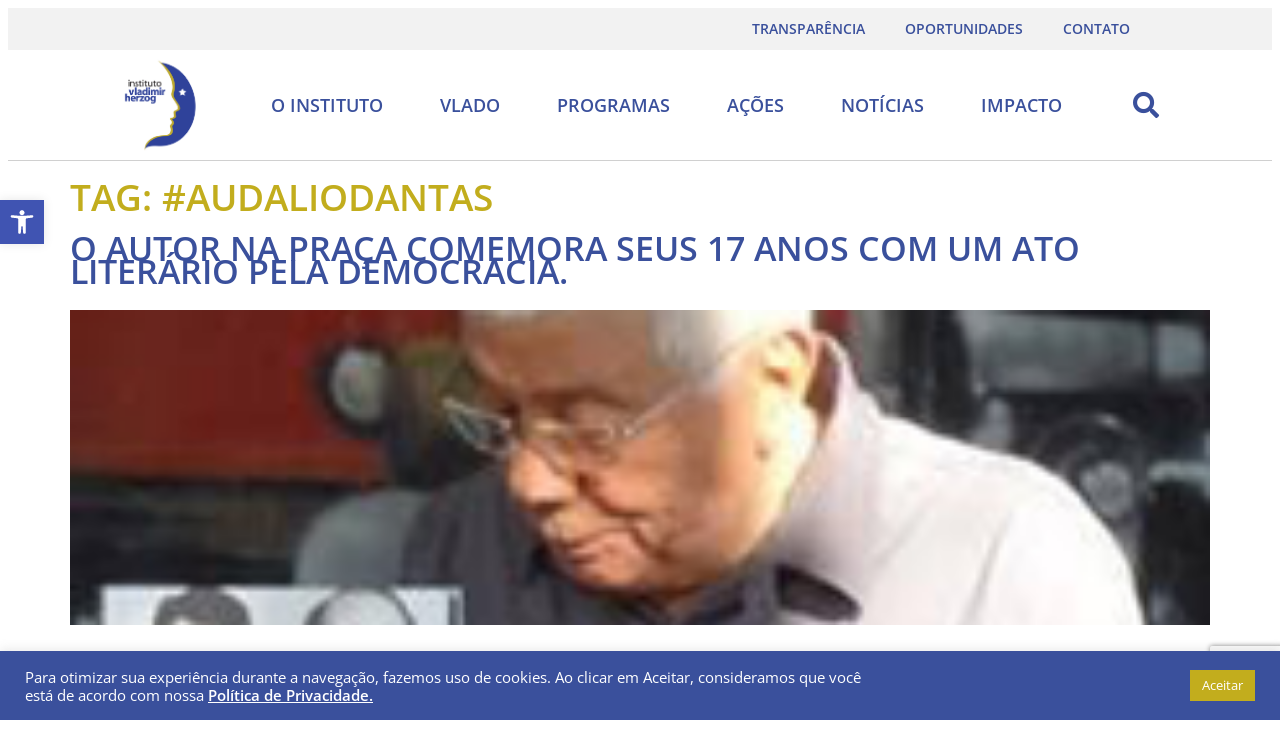

--- FILE ---
content_type: text/html; charset=utf-8
request_url: https://www.google.com/recaptcha/api2/anchor?ar=1&k=6LendE4bAAAAAOwG7F0_3ott3TDyjwO_y9pczG4-&co=aHR0cHM6Ly92bGFkaW1pcmhlcnpvZy5vcmc6NDQz&hl=en&type=v3&v=N67nZn4AqZkNcbeMu4prBgzg&size=invisible&badge=bottomright&sa=Form&anchor-ms=20000&execute-ms=30000&cb=anbnwsii10w5
body_size: 48661
content:
<!DOCTYPE HTML><html dir="ltr" lang="en"><head><meta http-equiv="Content-Type" content="text/html; charset=UTF-8">
<meta http-equiv="X-UA-Compatible" content="IE=edge">
<title>reCAPTCHA</title>
<style type="text/css">
/* cyrillic-ext */
@font-face {
  font-family: 'Roboto';
  font-style: normal;
  font-weight: 400;
  font-stretch: 100%;
  src: url(//fonts.gstatic.com/s/roboto/v48/KFO7CnqEu92Fr1ME7kSn66aGLdTylUAMa3GUBHMdazTgWw.woff2) format('woff2');
  unicode-range: U+0460-052F, U+1C80-1C8A, U+20B4, U+2DE0-2DFF, U+A640-A69F, U+FE2E-FE2F;
}
/* cyrillic */
@font-face {
  font-family: 'Roboto';
  font-style: normal;
  font-weight: 400;
  font-stretch: 100%;
  src: url(//fonts.gstatic.com/s/roboto/v48/KFO7CnqEu92Fr1ME7kSn66aGLdTylUAMa3iUBHMdazTgWw.woff2) format('woff2');
  unicode-range: U+0301, U+0400-045F, U+0490-0491, U+04B0-04B1, U+2116;
}
/* greek-ext */
@font-face {
  font-family: 'Roboto';
  font-style: normal;
  font-weight: 400;
  font-stretch: 100%;
  src: url(//fonts.gstatic.com/s/roboto/v48/KFO7CnqEu92Fr1ME7kSn66aGLdTylUAMa3CUBHMdazTgWw.woff2) format('woff2');
  unicode-range: U+1F00-1FFF;
}
/* greek */
@font-face {
  font-family: 'Roboto';
  font-style: normal;
  font-weight: 400;
  font-stretch: 100%;
  src: url(//fonts.gstatic.com/s/roboto/v48/KFO7CnqEu92Fr1ME7kSn66aGLdTylUAMa3-UBHMdazTgWw.woff2) format('woff2');
  unicode-range: U+0370-0377, U+037A-037F, U+0384-038A, U+038C, U+038E-03A1, U+03A3-03FF;
}
/* math */
@font-face {
  font-family: 'Roboto';
  font-style: normal;
  font-weight: 400;
  font-stretch: 100%;
  src: url(//fonts.gstatic.com/s/roboto/v48/KFO7CnqEu92Fr1ME7kSn66aGLdTylUAMawCUBHMdazTgWw.woff2) format('woff2');
  unicode-range: U+0302-0303, U+0305, U+0307-0308, U+0310, U+0312, U+0315, U+031A, U+0326-0327, U+032C, U+032F-0330, U+0332-0333, U+0338, U+033A, U+0346, U+034D, U+0391-03A1, U+03A3-03A9, U+03B1-03C9, U+03D1, U+03D5-03D6, U+03F0-03F1, U+03F4-03F5, U+2016-2017, U+2034-2038, U+203C, U+2040, U+2043, U+2047, U+2050, U+2057, U+205F, U+2070-2071, U+2074-208E, U+2090-209C, U+20D0-20DC, U+20E1, U+20E5-20EF, U+2100-2112, U+2114-2115, U+2117-2121, U+2123-214F, U+2190, U+2192, U+2194-21AE, U+21B0-21E5, U+21F1-21F2, U+21F4-2211, U+2213-2214, U+2216-22FF, U+2308-230B, U+2310, U+2319, U+231C-2321, U+2336-237A, U+237C, U+2395, U+239B-23B7, U+23D0, U+23DC-23E1, U+2474-2475, U+25AF, U+25B3, U+25B7, U+25BD, U+25C1, U+25CA, U+25CC, U+25FB, U+266D-266F, U+27C0-27FF, U+2900-2AFF, U+2B0E-2B11, U+2B30-2B4C, U+2BFE, U+3030, U+FF5B, U+FF5D, U+1D400-1D7FF, U+1EE00-1EEFF;
}
/* symbols */
@font-face {
  font-family: 'Roboto';
  font-style: normal;
  font-weight: 400;
  font-stretch: 100%;
  src: url(//fonts.gstatic.com/s/roboto/v48/KFO7CnqEu92Fr1ME7kSn66aGLdTylUAMaxKUBHMdazTgWw.woff2) format('woff2');
  unicode-range: U+0001-000C, U+000E-001F, U+007F-009F, U+20DD-20E0, U+20E2-20E4, U+2150-218F, U+2190, U+2192, U+2194-2199, U+21AF, U+21E6-21F0, U+21F3, U+2218-2219, U+2299, U+22C4-22C6, U+2300-243F, U+2440-244A, U+2460-24FF, U+25A0-27BF, U+2800-28FF, U+2921-2922, U+2981, U+29BF, U+29EB, U+2B00-2BFF, U+4DC0-4DFF, U+FFF9-FFFB, U+10140-1018E, U+10190-1019C, U+101A0, U+101D0-101FD, U+102E0-102FB, U+10E60-10E7E, U+1D2C0-1D2D3, U+1D2E0-1D37F, U+1F000-1F0FF, U+1F100-1F1AD, U+1F1E6-1F1FF, U+1F30D-1F30F, U+1F315, U+1F31C, U+1F31E, U+1F320-1F32C, U+1F336, U+1F378, U+1F37D, U+1F382, U+1F393-1F39F, U+1F3A7-1F3A8, U+1F3AC-1F3AF, U+1F3C2, U+1F3C4-1F3C6, U+1F3CA-1F3CE, U+1F3D4-1F3E0, U+1F3ED, U+1F3F1-1F3F3, U+1F3F5-1F3F7, U+1F408, U+1F415, U+1F41F, U+1F426, U+1F43F, U+1F441-1F442, U+1F444, U+1F446-1F449, U+1F44C-1F44E, U+1F453, U+1F46A, U+1F47D, U+1F4A3, U+1F4B0, U+1F4B3, U+1F4B9, U+1F4BB, U+1F4BF, U+1F4C8-1F4CB, U+1F4D6, U+1F4DA, U+1F4DF, U+1F4E3-1F4E6, U+1F4EA-1F4ED, U+1F4F7, U+1F4F9-1F4FB, U+1F4FD-1F4FE, U+1F503, U+1F507-1F50B, U+1F50D, U+1F512-1F513, U+1F53E-1F54A, U+1F54F-1F5FA, U+1F610, U+1F650-1F67F, U+1F687, U+1F68D, U+1F691, U+1F694, U+1F698, U+1F6AD, U+1F6B2, U+1F6B9-1F6BA, U+1F6BC, U+1F6C6-1F6CF, U+1F6D3-1F6D7, U+1F6E0-1F6EA, U+1F6F0-1F6F3, U+1F6F7-1F6FC, U+1F700-1F7FF, U+1F800-1F80B, U+1F810-1F847, U+1F850-1F859, U+1F860-1F887, U+1F890-1F8AD, U+1F8B0-1F8BB, U+1F8C0-1F8C1, U+1F900-1F90B, U+1F93B, U+1F946, U+1F984, U+1F996, U+1F9E9, U+1FA00-1FA6F, U+1FA70-1FA7C, U+1FA80-1FA89, U+1FA8F-1FAC6, U+1FACE-1FADC, U+1FADF-1FAE9, U+1FAF0-1FAF8, U+1FB00-1FBFF;
}
/* vietnamese */
@font-face {
  font-family: 'Roboto';
  font-style: normal;
  font-weight: 400;
  font-stretch: 100%;
  src: url(//fonts.gstatic.com/s/roboto/v48/KFO7CnqEu92Fr1ME7kSn66aGLdTylUAMa3OUBHMdazTgWw.woff2) format('woff2');
  unicode-range: U+0102-0103, U+0110-0111, U+0128-0129, U+0168-0169, U+01A0-01A1, U+01AF-01B0, U+0300-0301, U+0303-0304, U+0308-0309, U+0323, U+0329, U+1EA0-1EF9, U+20AB;
}
/* latin-ext */
@font-face {
  font-family: 'Roboto';
  font-style: normal;
  font-weight: 400;
  font-stretch: 100%;
  src: url(//fonts.gstatic.com/s/roboto/v48/KFO7CnqEu92Fr1ME7kSn66aGLdTylUAMa3KUBHMdazTgWw.woff2) format('woff2');
  unicode-range: U+0100-02BA, U+02BD-02C5, U+02C7-02CC, U+02CE-02D7, U+02DD-02FF, U+0304, U+0308, U+0329, U+1D00-1DBF, U+1E00-1E9F, U+1EF2-1EFF, U+2020, U+20A0-20AB, U+20AD-20C0, U+2113, U+2C60-2C7F, U+A720-A7FF;
}
/* latin */
@font-face {
  font-family: 'Roboto';
  font-style: normal;
  font-weight: 400;
  font-stretch: 100%;
  src: url(//fonts.gstatic.com/s/roboto/v48/KFO7CnqEu92Fr1ME7kSn66aGLdTylUAMa3yUBHMdazQ.woff2) format('woff2');
  unicode-range: U+0000-00FF, U+0131, U+0152-0153, U+02BB-02BC, U+02C6, U+02DA, U+02DC, U+0304, U+0308, U+0329, U+2000-206F, U+20AC, U+2122, U+2191, U+2193, U+2212, U+2215, U+FEFF, U+FFFD;
}
/* cyrillic-ext */
@font-face {
  font-family: 'Roboto';
  font-style: normal;
  font-weight: 500;
  font-stretch: 100%;
  src: url(//fonts.gstatic.com/s/roboto/v48/KFO7CnqEu92Fr1ME7kSn66aGLdTylUAMa3GUBHMdazTgWw.woff2) format('woff2');
  unicode-range: U+0460-052F, U+1C80-1C8A, U+20B4, U+2DE0-2DFF, U+A640-A69F, U+FE2E-FE2F;
}
/* cyrillic */
@font-face {
  font-family: 'Roboto';
  font-style: normal;
  font-weight: 500;
  font-stretch: 100%;
  src: url(//fonts.gstatic.com/s/roboto/v48/KFO7CnqEu92Fr1ME7kSn66aGLdTylUAMa3iUBHMdazTgWw.woff2) format('woff2');
  unicode-range: U+0301, U+0400-045F, U+0490-0491, U+04B0-04B1, U+2116;
}
/* greek-ext */
@font-face {
  font-family: 'Roboto';
  font-style: normal;
  font-weight: 500;
  font-stretch: 100%;
  src: url(//fonts.gstatic.com/s/roboto/v48/KFO7CnqEu92Fr1ME7kSn66aGLdTylUAMa3CUBHMdazTgWw.woff2) format('woff2');
  unicode-range: U+1F00-1FFF;
}
/* greek */
@font-face {
  font-family: 'Roboto';
  font-style: normal;
  font-weight: 500;
  font-stretch: 100%;
  src: url(//fonts.gstatic.com/s/roboto/v48/KFO7CnqEu92Fr1ME7kSn66aGLdTylUAMa3-UBHMdazTgWw.woff2) format('woff2');
  unicode-range: U+0370-0377, U+037A-037F, U+0384-038A, U+038C, U+038E-03A1, U+03A3-03FF;
}
/* math */
@font-face {
  font-family: 'Roboto';
  font-style: normal;
  font-weight: 500;
  font-stretch: 100%;
  src: url(//fonts.gstatic.com/s/roboto/v48/KFO7CnqEu92Fr1ME7kSn66aGLdTylUAMawCUBHMdazTgWw.woff2) format('woff2');
  unicode-range: U+0302-0303, U+0305, U+0307-0308, U+0310, U+0312, U+0315, U+031A, U+0326-0327, U+032C, U+032F-0330, U+0332-0333, U+0338, U+033A, U+0346, U+034D, U+0391-03A1, U+03A3-03A9, U+03B1-03C9, U+03D1, U+03D5-03D6, U+03F0-03F1, U+03F4-03F5, U+2016-2017, U+2034-2038, U+203C, U+2040, U+2043, U+2047, U+2050, U+2057, U+205F, U+2070-2071, U+2074-208E, U+2090-209C, U+20D0-20DC, U+20E1, U+20E5-20EF, U+2100-2112, U+2114-2115, U+2117-2121, U+2123-214F, U+2190, U+2192, U+2194-21AE, U+21B0-21E5, U+21F1-21F2, U+21F4-2211, U+2213-2214, U+2216-22FF, U+2308-230B, U+2310, U+2319, U+231C-2321, U+2336-237A, U+237C, U+2395, U+239B-23B7, U+23D0, U+23DC-23E1, U+2474-2475, U+25AF, U+25B3, U+25B7, U+25BD, U+25C1, U+25CA, U+25CC, U+25FB, U+266D-266F, U+27C0-27FF, U+2900-2AFF, U+2B0E-2B11, U+2B30-2B4C, U+2BFE, U+3030, U+FF5B, U+FF5D, U+1D400-1D7FF, U+1EE00-1EEFF;
}
/* symbols */
@font-face {
  font-family: 'Roboto';
  font-style: normal;
  font-weight: 500;
  font-stretch: 100%;
  src: url(//fonts.gstatic.com/s/roboto/v48/KFO7CnqEu92Fr1ME7kSn66aGLdTylUAMaxKUBHMdazTgWw.woff2) format('woff2');
  unicode-range: U+0001-000C, U+000E-001F, U+007F-009F, U+20DD-20E0, U+20E2-20E4, U+2150-218F, U+2190, U+2192, U+2194-2199, U+21AF, U+21E6-21F0, U+21F3, U+2218-2219, U+2299, U+22C4-22C6, U+2300-243F, U+2440-244A, U+2460-24FF, U+25A0-27BF, U+2800-28FF, U+2921-2922, U+2981, U+29BF, U+29EB, U+2B00-2BFF, U+4DC0-4DFF, U+FFF9-FFFB, U+10140-1018E, U+10190-1019C, U+101A0, U+101D0-101FD, U+102E0-102FB, U+10E60-10E7E, U+1D2C0-1D2D3, U+1D2E0-1D37F, U+1F000-1F0FF, U+1F100-1F1AD, U+1F1E6-1F1FF, U+1F30D-1F30F, U+1F315, U+1F31C, U+1F31E, U+1F320-1F32C, U+1F336, U+1F378, U+1F37D, U+1F382, U+1F393-1F39F, U+1F3A7-1F3A8, U+1F3AC-1F3AF, U+1F3C2, U+1F3C4-1F3C6, U+1F3CA-1F3CE, U+1F3D4-1F3E0, U+1F3ED, U+1F3F1-1F3F3, U+1F3F5-1F3F7, U+1F408, U+1F415, U+1F41F, U+1F426, U+1F43F, U+1F441-1F442, U+1F444, U+1F446-1F449, U+1F44C-1F44E, U+1F453, U+1F46A, U+1F47D, U+1F4A3, U+1F4B0, U+1F4B3, U+1F4B9, U+1F4BB, U+1F4BF, U+1F4C8-1F4CB, U+1F4D6, U+1F4DA, U+1F4DF, U+1F4E3-1F4E6, U+1F4EA-1F4ED, U+1F4F7, U+1F4F9-1F4FB, U+1F4FD-1F4FE, U+1F503, U+1F507-1F50B, U+1F50D, U+1F512-1F513, U+1F53E-1F54A, U+1F54F-1F5FA, U+1F610, U+1F650-1F67F, U+1F687, U+1F68D, U+1F691, U+1F694, U+1F698, U+1F6AD, U+1F6B2, U+1F6B9-1F6BA, U+1F6BC, U+1F6C6-1F6CF, U+1F6D3-1F6D7, U+1F6E0-1F6EA, U+1F6F0-1F6F3, U+1F6F7-1F6FC, U+1F700-1F7FF, U+1F800-1F80B, U+1F810-1F847, U+1F850-1F859, U+1F860-1F887, U+1F890-1F8AD, U+1F8B0-1F8BB, U+1F8C0-1F8C1, U+1F900-1F90B, U+1F93B, U+1F946, U+1F984, U+1F996, U+1F9E9, U+1FA00-1FA6F, U+1FA70-1FA7C, U+1FA80-1FA89, U+1FA8F-1FAC6, U+1FACE-1FADC, U+1FADF-1FAE9, U+1FAF0-1FAF8, U+1FB00-1FBFF;
}
/* vietnamese */
@font-face {
  font-family: 'Roboto';
  font-style: normal;
  font-weight: 500;
  font-stretch: 100%;
  src: url(//fonts.gstatic.com/s/roboto/v48/KFO7CnqEu92Fr1ME7kSn66aGLdTylUAMa3OUBHMdazTgWw.woff2) format('woff2');
  unicode-range: U+0102-0103, U+0110-0111, U+0128-0129, U+0168-0169, U+01A0-01A1, U+01AF-01B0, U+0300-0301, U+0303-0304, U+0308-0309, U+0323, U+0329, U+1EA0-1EF9, U+20AB;
}
/* latin-ext */
@font-face {
  font-family: 'Roboto';
  font-style: normal;
  font-weight: 500;
  font-stretch: 100%;
  src: url(//fonts.gstatic.com/s/roboto/v48/KFO7CnqEu92Fr1ME7kSn66aGLdTylUAMa3KUBHMdazTgWw.woff2) format('woff2');
  unicode-range: U+0100-02BA, U+02BD-02C5, U+02C7-02CC, U+02CE-02D7, U+02DD-02FF, U+0304, U+0308, U+0329, U+1D00-1DBF, U+1E00-1E9F, U+1EF2-1EFF, U+2020, U+20A0-20AB, U+20AD-20C0, U+2113, U+2C60-2C7F, U+A720-A7FF;
}
/* latin */
@font-face {
  font-family: 'Roboto';
  font-style: normal;
  font-weight: 500;
  font-stretch: 100%;
  src: url(//fonts.gstatic.com/s/roboto/v48/KFO7CnqEu92Fr1ME7kSn66aGLdTylUAMa3yUBHMdazQ.woff2) format('woff2');
  unicode-range: U+0000-00FF, U+0131, U+0152-0153, U+02BB-02BC, U+02C6, U+02DA, U+02DC, U+0304, U+0308, U+0329, U+2000-206F, U+20AC, U+2122, U+2191, U+2193, U+2212, U+2215, U+FEFF, U+FFFD;
}
/* cyrillic-ext */
@font-face {
  font-family: 'Roboto';
  font-style: normal;
  font-weight: 900;
  font-stretch: 100%;
  src: url(//fonts.gstatic.com/s/roboto/v48/KFO7CnqEu92Fr1ME7kSn66aGLdTylUAMa3GUBHMdazTgWw.woff2) format('woff2');
  unicode-range: U+0460-052F, U+1C80-1C8A, U+20B4, U+2DE0-2DFF, U+A640-A69F, U+FE2E-FE2F;
}
/* cyrillic */
@font-face {
  font-family: 'Roboto';
  font-style: normal;
  font-weight: 900;
  font-stretch: 100%;
  src: url(//fonts.gstatic.com/s/roboto/v48/KFO7CnqEu92Fr1ME7kSn66aGLdTylUAMa3iUBHMdazTgWw.woff2) format('woff2');
  unicode-range: U+0301, U+0400-045F, U+0490-0491, U+04B0-04B1, U+2116;
}
/* greek-ext */
@font-face {
  font-family: 'Roboto';
  font-style: normal;
  font-weight: 900;
  font-stretch: 100%;
  src: url(//fonts.gstatic.com/s/roboto/v48/KFO7CnqEu92Fr1ME7kSn66aGLdTylUAMa3CUBHMdazTgWw.woff2) format('woff2');
  unicode-range: U+1F00-1FFF;
}
/* greek */
@font-face {
  font-family: 'Roboto';
  font-style: normal;
  font-weight: 900;
  font-stretch: 100%;
  src: url(//fonts.gstatic.com/s/roboto/v48/KFO7CnqEu92Fr1ME7kSn66aGLdTylUAMa3-UBHMdazTgWw.woff2) format('woff2');
  unicode-range: U+0370-0377, U+037A-037F, U+0384-038A, U+038C, U+038E-03A1, U+03A3-03FF;
}
/* math */
@font-face {
  font-family: 'Roboto';
  font-style: normal;
  font-weight: 900;
  font-stretch: 100%;
  src: url(//fonts.gstatic.com/s/roboto/v48/KFO7CnqEu92Fr1ME7kSn66aGLdTylUAMawCUBHMdazTgWw.woff2) format('woff2');
  unicode-range: U+0302-0303, U+0305, U+0307-0308, U+0310, U+0312, U+0315, U+031A, U+0326-0327, U+032C, U+032F-0330, U+0332-0333, U+0338, U+033A, U+0346, U+034D, U+0391-03A1, U+03A3-03A9, U+03B1-03C9, U+03D1, U+03D5-03D6, U+03F0-03F1, U+03F4-03F5, U+2016-2017, U+2034-2038, U+203C, U+2040, U+2043, U+2047, U+2050, U+2057, U+205F, U+2070-2071, U+2074-208E, U+2090-209C, U+20D0-20DC, U+20E1, U+20E5-20EF, U+2100-2112, U+2114-2115, U+2117-2121, U+2123-214F, U+2190, U+2192, U+2194-21AE, U+21B0-21E5, U+21F1-21F2, U+21F4-2211, U+2213-2214, U+2216-22FF, U+2308-230B, U+2310, U+2319, U+231C-2321, U+2336-237A, U+237C, U+2395, U+239B-23B7, U+23D0, U+23DC-23E1, U+2474-2475, U+25AF, U+25B3, U+25B7, U+25BD, U+25C1, U+25CA, U+25CC, U+25FB, U+266D-266F, U+27C0-27FF, U+2900-2AFF, U+2B0E-2B11, U+2B30-2B4C, U+2BFE, U+3030, U+FF5B, U+FF5D, U+1D400-1D7FF, U+1EE00-1EEFF;
}
/* symbols */
@font-face {
  font-family: 'Roboto';
  font-style: normal;
  font-weight: 900;
  font-stretch: 100%;
  src: url(//fonts.gstatic.com/s/roboto/v48/KFO7CnqEu92Fr1ME7kSn66aGLdTylUAMaxKUBHMdazTgWw.woff2) format('woff2');
  unicode-range: U+0001-000C, U+000E-001F, U+007F-009F, U+20DD-20E0, U+20E2-20E4, U+2150-218F, U+2190, U+2192, U+2194-2199, U+21AF, U+21E6-21F0, U+21F3, U+2218-2219, U+2299, U+22C4-22C6, U+2300-243F, U+2440-244A, U+2460-24FF, U+25A0-27BF, U+2800-28FF, U+2921-2922, U+2981, U+29BF, U+29EB, U+2B00-2BFF, U+4DC0-4DFF, U+FFF9-FFFB, U+10140-1018E, U+10190-1019C, U+101A0, U+101D0-101FD, U+102E0-102FB, U+10E60-10E7E, U+1D2C0-1D2D3, U+1D2E0-1D37F, U+1F000-1F0FF, U+1F100-1F1AD, U+1F1E6-1F1FF, U+1F30D-1F30F, U+1F315, U+1F31C, U+1F31E, U+1F320-1F32C, U+1F336, U+1F378, U+1F37D, U+1F382, U+1F393-1F39F, U+1F3A7-1F3A8, U+1F3AC-1F3AF, U+1F3C2, U+1F3C4-1F3C6, U+1F3CA-1F3CE, U+1F3D4-1F3E0, U+1F3ED, U+1F3F1-1F3F3, U+1F3F5-1F3F7, U+1F408, U+1F415, U+1F41F, U+1F426, U+1F43F, U+1F441-1F442, U+1F444, U+1F446-1F449, U+1F44C-1F44E, U+1F453, U+1F46A, U+1F47D, U+1F4A3, U+1F4B0, U+1F4B3, U+1F4B9, U+1F4BB, U+1F4BF, U+1F4C8-1F4CB, U+1F4D6, U+1F4DA, U+1F4DF, U+1F4E3-1F4E6, U+1F4EA-1F4ED, U+1F4F7, U+1F4F9-1F4FB, U+1F4FD-1F4FE, U+1F503, U+1F507-1F50B, U+1F50D, U+1F512-1F513, U+1F53E-1F54A, U+1F54F-1F5FA, U+1F610, U+1F650-1F67F, U+1F687, U+1F68D, U+1F691, U+1F694, U+1F698, U+1F6AD, U+1F6B2, U+1F6B9-1F6BA, U+1F6BC, U+1F6C6-1F6CF, U+1F6D3-1F6D7, U+1F6E0-1F6EA, U+1F6F0-1F6F3, U+1F6F7-1F6FC, U+1F700-1F7FF, U+1F800-1F80B, U+1F810-1F847, U+1F850-1F859, U+1F860-1F887, U+1F890-1F8AD, U+1F8B0-1F8BB, U+1F8C0-1F8C1, U+1F900-1F90B, U+1F93B, U+1F946, U+1F984, U+1F996, U+1F9E9, U+1FA00-1FA6F, U+1FA70-1FA7C, U+1FA80-1FA89, U+1FA8F-1FAC6, U+1FACE-1FADC, U+1FADF-1FAE9, U+1FAF0-1FAF8, U+1FB00-1FBFF;
}
/* vietnamese */
@font-face {
  font-family: 'Roboto';
  font-style: normal;
  font-weight: 900;
  font-stretch: 100%;
  src: url(//fonts.gstatic.com/s/roboto/v48/KFO7CnqEu92Fr1ME7kSn66aGLdTylUAMa3OUBHMdazTgWw.woff2) format('woff2');
  unicode-range: U+0102-0103, U+0110-0111, U+0128-0129, U+0168-0169, U+01A0-01A1, U+01AF-01B0, U+0300-0301, U+0303-0304, U+0308-0309, U+0323, U+0329, U+1EA0-1EF9, U+20AB;
}
/* latin-ext */
@font-face {
  font-family: 'Roboto';
  font-style: normal;
  font-weight: 900;
  font-stretch: 100%;
  src: url(//fonts.gstatic.com/s/roboto/v48/KFO7CnqEu92Fr1ME7kSn66aGLdTylUAMa3KUBHMdazTgWw.woff2) format('woff2');
  unicode-range: U+0100-02BA, U+02BD-02C5, U+02C7-02CC, U+02CE-02D7, U+02DD-02FF, U+0304, U+0308, U+0329, U+1D00-1DBF, U+1E00-1E9F, U+1EF2-1EFF, U+2020, U+20A0-20AB, U+20AD-20C0, U+2113, U+2C60-2C7F, U+A720-A7FF;
}
/* latin */
@font-face {
  font-family: 'Roboto';
  font-style: normal;
  font-weight: 900;
  font-stretch: 100%;
  src: url(//fonts.gstatic.com/s/roboto/v48/KFO7CnqEu92Fr1ME7kSn66aGLdTylUAMa3yUBHMdazQ.woff2) format('woff2');
  unicode-range: U+0000-00FF, U+0131, U+0152-0153, U+02BB-02BC, U+02C6, U+02DA, U+02DC, U+0304, U+0308, U+0329, U+2000-206F, U+20AC, U+2122, U+2191, U+2193, U+2212, U+2215, U+FEFF, U+FFFD;
}

</style>
<link rel="stylesheet" type="text/css" href="https://www.gstatic.com/recaptcha/releases/N67nZn4AqZkNcbeMu4prBgzg/styles__ltr.css">
<script nonce="-SCJ3idwLu_IUohWZcofVA" type="text/javascript">window['__recaptcha_api'] = 'https://www.google.com/recaptcha/api2/';</script>
<script type="text/javascript" src="https://www.gstatic.com/recaptcha/releases/N67nZn4AqZkNcbeMu4prBgzg/recaptcha__en.js" nonce="-SCJ3idwLu_IUohWZcofVA">
      
    </script></head>
<body><div id="rc-anchor-alert" class="rc-anchor-alert"></div>
<input type="hidden" id="recaptcha-token" value="[base64]">
<script type="text/javascript" nonce="-SCJ3idwLu_IUohWZcofVA">
      recaptcha.anchor.Main.init("[\x22ainput\x22,[\x22bgdata\x22,\x22\x22,\[base64]/[base64]/[base64]/[base64]/[base64]/[base64]/KGcoTywyNTMsTy5PKSxVRyhPLEMpKTpnKE8sMjUzLEMpLE8pKSxsKSksTykpfSxieT1mdW5jdGlvbihDLE8sdSxsKXtmb3IobD0odT1SKEMpLDApO08+MDtPLS0pbD1sPDw4fFooQyk7ZyhDLHUsbCl9LFVHPWZ1bmN0aW9uKEMsTyl7Qy5pLmxlbmd0aD4xMDQ/[base64]/[base64]/[base64]/[base64]/[base64]/[base64]/[base64]\\u003d\x22,\[base64]\x22,\[base64]/CqgjCm3RSXAQ4w6/CqyYTwqLCn8O/[base64]/w7LCi8Kjwr/DnQLCh8OTPzPDrWDCoBTDlB/CjsOOHMOeAcOCw7PCjsKAbybClMO4w7AIbn/ChcOxZMKXJ8O6ZcOsYGnCnRbDuzbDszEcFUIFcl0gw64Kw6PCrRbDjcKmaHMmGxvDh8K6w5kew4dWbATCuMO9wr/[base64]/CqcK7w7N9wrsHAMKvB3fCh8KBw5/[base64]/[base64]/I8KDw5rDn8OaFMO4wpoEa8OKworCm0jDiEFJC1pJEcOew7UJw5JWZkhOw5DDq0/[base64]/CkgDChXMGN1RjwqIheMOHF3F6w5zCujHDjF3Cg8KfJMOswr4idcOEwpbCokjDmCQdw6bCm8KuYGgLwo/CjF5te8O2MF3DqcOCEMOAwq0Gwo8nwqQXw6zDuRTCu8KXw5Ygw6jCq8K6w6FEWxzCvB7Cj8Osw7Npw5vCiUnClcO/wo7Ckx93dMK6wrFTw7M+w7FsTn3DtVlkWwPCmMOhwrTCjmlOwo4Sw7QBwo/ChsOVX8K7HkHDsMOaw7zDtcOxDcK9RSjDoxNrYsKCBnJrw6PDmH7DtMOxwqhMMD49w4wmw4zCmsOywq/DocKXw5oRMMOQwp5MwqHDusOQOcKCwpctYXjCoQjCnMOJwqzDhS8lwo9FfMOiwoDDosKydcOMw6h3w6fCk3MCMxclPV0OOnTCmMOYwp5OfFDDk8OzaB7CpmZgwr/DpsKrwqTDs8KebTBFPi5aP3UWQmvDjMO3CDEtwofDtQrDssOJN3B7w4Uhwq1xwqPCsMKQw5NRSUpwLMO9Xwcdw788LMKpDhfCksOpw7N3wpTDlsOHUMKQwpzCgmfCqmtrwo3DocOSw4DCsH/Dk8O5w4PCksOgFMO+FsOlcsKdwrnDkcOWP8Knw5/Cn8OMwroYRlzDhHLDvF1Nw6JuNMOnwotWC8OUw4UHbsK9GMOGwr0ow7h6fg3CuMOpT3DDqlrDokTCi8KvcsOZwr4NwoLDsRxXJycrw45nw7UhaMKsJEfDsBFPe3LDqcKKwrRiQMKMQ8KVwr5YYsOUw71QFVQAwr7DqMKqAnHDoMODwovDnsK+cRF1w6c8ThleXh/DvBc0eF5awrPDskM8dGYIScOZwpDDkMKEwqLCuUtaEGTCoMOCOcKEOcOtw4nCvhsUw6EBWHbDr3UawoXCpxo4w6vCjivCv8KnQcKHw70Tw5lZwqQcwo0jwrhHw7/CqWofEcO9RcOuHjzCm1fCiyR8SWciwokgw6cvw6JOw6dAw4bCocKze8KZwobDrhRSw4NpwrfCtBlzwqVyw7fCq8OsEhfCnkFrEsO1wrVNw6s/w4jCqAPDn8Kqw4oxBB1mwpgxw6Zjwo4rF3Bqw4bDrsKZNcKXwr/Cm2dMwpozaGlhw6rCscKCw7NPw4XDmDkvw4bDjyRcV8OLasO2w4PCjitow6jDqzk/[base64]/DoMOAEhU3ezgPw4gTDcK/wqDDtkEiw6LCgx0KdBPDhsOjw7bCgMOKwoQcwo3DvDZNwqjClMOAUsKDwqwMwpLDribDoMOWFA5DO8OWwrs4Smcfw7UOEVUHVMOGPsOvw7vChsOmVxQ1MGouBsKYwp5LwrJKaS3CryV3w5/Dq3NSw70gw6DCgx8rQHrCmsO4w6xFLcOUwoPDjmrDpMOdwq7CpsOTZ8OjwqvCghwywrBuRcKyw7jDq8OwAFkowpHDlD3Cs8OvBlfDvMKhwrDCjsOiw7nDnlzDq8K/w5vDhU48AXIgYBJMWcKBFUoEayJzDCvCpj/DrlR0w7PDngw0YsOZw54FwrbCjBvDgFDDoMKjwrlGKEUzRsO8TRvCpsO5WR7DgcO5w4xUw7QEIMO0wpBIAcO2cixBH8OTwrHDgGxEw4/DnzXCp0/CiW7ChsOBwqNjw5jCkwTDvAxqw5EhwrrDiMOLwoUsSHjDuMKFazteUV0XwrMqFXfCp8O+esKFGSVsw4h/wplGf8KRbcO3woDDisKkw4PCuSQuc8K+AnXCvHV+KSc/wpFMeWYmQ8KyAFRbYUBSYk1ZURgXKcOzGQRTwq3DhnrDkcK+w5cgw7HDojvDhF9qR8Kfw6LChFw3JMKSGlXCk8OKwpEtw4vDkVUrwq/Cj8Oyw4bDusOFesK4woLDiF9MQcOHwolEwqAGwq5JUFZqDWZeLcO7wpzCtsK/MsOKw7DDpEtjwr7CimApw6gNw44KwqAQTsKyacKxwogaMMO3wq07YAF4wpoKPUNww5YRF8Ouwq/DggPDksKGwqzDpTzCtDrDkcOlYcOLYcKpwp44wrIgOcKzwrgRaMKdwrcRw6PDpmXDkGZrTEbDpi4XB8KbwqHDusO+ABrCqHREwqoRw6gvwoDCqR07QlDDuMKQwqk5wo/[base64]/wrEuesOVFMO4XcOrE8K/HQbCmhwCTcKDX8O7XBczw5HDosKpwqlQM8OoVSPDicKIw63ChWQfSsOPwrtCwo0Cw6zCjGUdM8KSwoJ3OcOswodYd2tHwq7ChsKYDMOIwq/Dn8K+esKFXhvCisO6w4tDw4fDnsKawobCrcOlXsONEA40w50ZfsKyS8O/VioswrIFNyXDlUQHNUh5w77Ci8K6wqFawrrDk8O1axvCsSrCoMKjP8OIw6nCpUfCosOjN8OtFsORRnVyw6MgXcKWI8OQN8Kow5jDjQfDmcK0w6saI8OSO2LCuGR6woFXZsOcLgBvO8OTwrZ7dUTCvWTDjiDCr0vCujdIw7cVwp/[base64]/Cp8KsUcO6w4/CkCt+wqbDncKLG8K/wplQw57Dhx8SwpnCrcOTDcO5OsK2wrDCrMKMX8Ojw61mw7bDhcOUXwwow6nCvmlVwp9FH3Yewq/[base64]/DqMOQKsODWsKAEyo2w7jClgDCmFXDr3FlwpJ/w7vDjMOqw7UFTMKfYcO4wrrDkMKGZcOywpjDhlvDtnrCrQzDmGxjw5QAW8Kqw5Q4bU8Vw6bDoBxXACXDvyrDscOKY28ow7HCrGHChHkzw5YGwrnCm8ONw6dEIMKUf8KUZMO/[base64]/DoMOIwpbCv8Oew4Mow6csITLDoFXDt2LDm8O1wo7Cgl07w70xSxo0w6bDpxTDlCF8K0rDsENZw5TDkDXCucKBwq/DihvDgsOuw7tKw7oqw6d/wq7CjsO5w57CuGBaChAoaQkOw4fDm8O3wpTDl8K/w4vDth3CvDk2MSFNCMOPFFvDonEGw7XCh8OfGMOSwplcPcK5wqfCrMOLwpkJw43DgsOlw5HCq8KfEMKrfxDCr8Krw5HCnRPDqinDuMKTwpzDuCZxwp0zw7ptwqXDjcO6ZSIZcCvDsMO/LQzCv8OvwoTDuGQhw57Dk3/CksKvwqbCgRHCgh0xXwEWwqvCtGPCg2sfXMOXw5l6AibDrQcDU8KUw4nDi1R/wp3CqMOfaiLCiG/DqsKMEMOjYX/CncO2HDEwTWEeUWNFw5DCjFfCjWwBw4rCqnHDnEomXsKawrrDnBrDh3Y3wq7CnMOjPQ3Cv8KicsOGP39gdnHDgl9fwoUsw6HDng/DkyA0w7vDkMKUY8KcHcKyw7DDjMKfw61oIsOjFMK0PlzCvAPDim0fDgPCgMO4wo06U0dmw6vDgHM1cQjCnEo5HcOsXhN4w53CiSPClV49w4RYwr9XWR3Dl8KdQnU9Eyd2w7/[base64]/[base64]/CtAw3cAfDjMOzw4nDv8KxwpPChSdWTnDCqH9NS8KYw5rCt8KswrrCjizDvTA9emQJAXNIQH3ChEzCm8KtwozCjcKCCMOfw6vDpcOLQj7DiGDDiljDq8O6HMOywpvDosKTw47DrMKGAjUSwr59wrPDpHp+wpTCkMOTw7QYw68Qwp3CocOfcibDrQ/DtMORwp0Pw4ELOsKKwoTClmfDi8O2w4bDl8OBfj/Dk8Oaw7nDjDLCoMOCU27DkVEAw5fCl8OxwrARJ8OWw7fCpk1Dw6xbw73ChsOKb8OYBDfCicKUWkrDvT03wq3CvQcdw681w4MpVH7DtElJw4hxw7M1wolkwqR4wohvBkzCkG/Cv8K4w4XDr8KhwpIdwoBlwpRKw5zClcOfHmMLw64Uwro5wpDDkwbDuMOjVMKFDXjDgEJjYcKeQBR7CcKewpTDgFrCrgYfw41TwoXDtcKkwrguTcK5w7Jrw7BaMBkEw49hE30GwqnDtw7DgMOcIsOYB8KhW202Rj9owo/Ci8K3wrpgVcODwq09w59Ow5TCisOiPXJBLQfCkcOjwpvCpVvDr8OcbMKoF8OidRLCt8OxQ8OZHsOBZVnDkDILX1nCosOqJcK4w6HDvsK4NMOuw6RVw6gQwpDDkgNzQw/DoSvCljtWHsOYJsKLXcOyAMK1MsKGwokuw6DDswfCkMOcYsOLwqXDt1XChMOmw54oXlApwpgwwqjCoS/[base64]/VMOMeXxbGVbDkMKTwooiBiPCnMOKwq7DjMKtw5cvNMKzwrxJSMKDDcOdX8Otw77DnsKYFl/DrxNTFVY3wr4pVsKQBi5nMsOZwonCjcOVwrd2OcOKwoXCkCgpwpPDq8O1w7nDhMKmwpZow6DCtXfDtw3Cl8K/woTCh8K3wrvCg8OSwojClcKhY0ocA8Kpw7RfwrAob1DClGDCncKewpHDmsOvEsKcwpHCrcOHHUAFTwoOfMOhSsOcw7rDjnnDjjVXwovDm8Kdw7HCmCnDgV3CnT/[base64]/DlsOvwo3CmzfDjcOYw71iwpnDv17ChAJ1J8KWwrDDlgQMNlfCsAExXMKQCMKcK8KiFlrDlhtxwq/Cg8O2SU7CoTJqeMOrEsOEwrgnQiDCojcRw7LCm29+w4LDlQo3DsKPVsOlRl7DqcO4wrnDjDnDonA3KcOZw7HDv8KqJhjCisKSIcO8wqoCT1/DgVMHw5XDiVlOw45lwoEAwq/Ds8KTwqnCsRIUwonDr2EnJ8KSZisAd8OjJXBnwo04w4o8MxvDvFzCh8OEw6lBwrPDsMODw4hGw4Naw557woPCmMO4b8OGGC9IP33CkMONwpM7wrvDnsKrwoY/dyFBABYUw4UQXcO+wqACWMKxUixiwqrCvsOow7PDjE90wrovwpHCkFTDlBNkNsKKw6PDl8OGwpxbNx/[base64]/DnC/DhWbDr8K/[base64]/CvcK0JA7DncK9wropOzRiw4MCYCtiw4tLQcO5wq3ChsO6Tx5oJyrCmMOdw4/[base64]/w7JUwpPDgitpIcK1ezVXCX7CpgDDuWZCw6RMw7LDiMKxfcKaWypGbMOGYcO7w6Mcw65DQwHClyxRZMOFVVbChzDDh8OMwrYsfMKST8OCw5lDwpNow4vDuTdbw6Uawq5rEcO7J0Qcw4fCkMKUHxHDi8Olwop9wrhKwqAAcEHDn1/[base64]/wo8Pwo59w7nCusORBEnCrV8/C8KnIi3DsQUAOMOOwqfCgMOHwpDDj8OtVl7CusKkwpQdw6zClXDDrikrwpvDsG4mwo/CuMOpHsK9wr7DlsKGVDlnwpfCv048a8OBwpITHsO9w50YeGtaDMOwecKjYlHDvDRXwoZgw4HDocKcw7IAVMKlwpnCg8OAwp/Dhn7DpmtJwpXClMK6wrjDhsOaecKEwoI6GyhkW8Onw4nCrQk8PBfCh8O7c3VEwrXCsxBAwqF7SMK9bsKCZ8OYbCsKPsK/w6/CvUxjw6MRMMKRwp0TcnLDjsOawpvCi8OGX8KYRHzDuABNwpECw5ZDBRjCrcKHI8Ogw4obPMOmdUbCuMO8wrjCrSUkw6YoS8KUwrZBSsKbQVFzwrgOwqbCisO/wr1uwpMww5QvR3TCvsKNwo/[base64]/CnMKOAsOHwqRHw4RvbCR6G3V9w7FFw4vDuHLDosOEw5HCmcKVwovCi8KbVHF+DT0WDXh7JUXDscKUw4MhwodbGMKTU8OIw5XCn8O/[base64]/TVDCnydcwqBHw6/CmUJvSgJuw6HCkUYOwohlJcOtL8OJGwYrbDggwp/DumY9w6zDpkLCqWDCpsKYCEHCqGl0JcOfw7Fcw5g5EMOcPhYATMO+MMK1w4RxwoooZwkWV8ORw6LDkMOnJcK7ZSjCuMKGfMK3wr3Dt8Kow7oGw7LCm8OYwqhEURZ7wpzDjcKldXnDsMOubcOywrEMfMOFSVF5Ty/Dj8KpXcOTw6TCtMKOPS3CoSzCiEfCpSMvZMOGP8KcwpnChcO/[base64]/CmMKzw6/DhsK6w4ZEacKxf8K1w7PDtEXCiMKtwp8tMggtVknCq8KTEWsBFcKrV0HCrsOpwq/DlRk9w5PDmwbDil7CmkRuL8KJworCr3VqwpPDkyxdw4LCmWHCjsOVMW0/wqLChcKOw5XDgn7CisOlXMO+SQYvPmBabcOIwovDl096eB3CsMOyw4XDqMK8S8K9w79SSxnCq8OkTQQ2wpXDosOQw6t0w5AHw67CmsOXS1oBVcOLHMK8w4PCmsKKecK8w6h9C8KewpDDuBx1T8OOZ8OVC8OVEsKBEnfDp8KXR0t2CBBIwr1iChp/AMK0wotnWgdDw6c4w7nCugzDhGR6wqNcWhrCqsKLwq8VDMOTwrMvw7TDgmXCv3ZUc0HCgsKkLcKhK0DCq03DsAwrw7HCvGdpKMKVw4NfSS/[base64]/CtsOjwoDDglXDmijDqcObf8KBJ1dywog0OxNzDcKuw58UEMO+w5DCm8OaHGFxRcK8wr/CkkxRwrnDhCLCnC8nw7dYFyc2wpnDtXMfdWPCqzlQw6zCrwrCknUWw5JYP8O/[base64]/Cv8OWwpbDncOXc8OvwrTDs10Tw51SGsOcw4lySU7CucKdQcKZwpskwqV8c299E8O9w4nDnMO7csKlOsO7w6nCmiN1w4PCksK7YsKTB1LDsV0QwpDDl8KmwqTDs8KCw7B5EMOVw5EEMsKcCkc6wo/CtikyYGEgfBnDpVXCuDBoeyfCnMORw5VRLcKSCB9tw49GUMOCw7J7w4bClgdFXsOZwr8kVMO/woFYdkklwpsxwooswp7DrcKKw7fDo29Sw4Ihw4rDpg1oRsOdwqAsWsKXBBXCsGvDtBk0IcKQGiHCug1vQ8KOJMKEwp3CuBTDvl8UwrETwo9Cw6xyw4TDl8Oow6PDk8K1STHDog0edl1IIjwEwqZPwppxwrZZw5BdPQDCuUDCmMKhwpkQwrxKwpTDgUwgwpXCsC/ClMOJwpnCtnrCujbCoMO1RmJtd8KUw6dDwovDoMOlwqAywrslwpEuRcKzwozDtcKPSX3CjsO1wpAUw4fDlwBcw7XDjcKjA1o4AxjCrzNoY8OaVTzDisKAwr7DghfCrsO+w7XCvcKawrYTaMKtScKWHsOIwqTDpmwswpR+wofCgX0bMMK/bMKhUB3CknspFsK1wqXDjMO1PyEoOkPCtmfCv3jCm04qMMOaZMODWC3CgmfDvS3Dr0fDl8KuV8OgwqvChcORwoBaHgzDs8OyDsOdwo/CnMKtGsKvViR1XU/DvcOZSsOuQHAVw7Zbw5fDijQow6HDiMKzwr8Yw6oqclwcBA5kwqppwovCjWs3XcKfw5/CjwwHCCrDgTZRIMKCR8OIdx3DpcO9woQ0CcOWOwl3w6g4w53Ds8KEEh/Dr2/DmsKjNmgVw57CnMKAw4rDjcOEwpDCmUQWwpLCrRrCrcO5OnlSQiMvwr3ClsOow5DCmsKfw4toYj54TUFYw4DDiGHDkAnDu8K6w6XChcO3R3nDtFPCtMOyw4TDs8K+wpcEEx/Chk1LOz/Cq8OzHWbDgF7ChcOVw67CpW81KmtGw6PCsmPCmEYUNQ4iwoHDqCFiVGJmF8KZMsKXBxjDicK0bcONw5QNQkJjwrLCq8O7IMOlBCFXAcOPw6nDjx3CvFcwwo7DmsOUwoHDtsOmw4PCqcKowqIuw7/CisKaOcO8w5PCvRRew7IkVXzCqcKXw73DnsKKKcOoWHrDgsOSUB3DhmTDpcKgw6AqU8K/[base64]/[base64]/w4nCoXV/fsOcPsKEw5d3w4YcJSTDrMO/w6zDizxdw7vCmBJqw7DDq217wqDDnxYKwrpfN2/[base64]/CpcOHwrRXUcOcwpbCvMKfZ8Kswp0aw43DqUvCpcOtV8KVw4gZwptKCFxLwq/[base64]/Dl8KPEAbCmsOUXkAsw63Cj8KKw5Ulw4gjw5PDiwtGwo7DhHVUw4nCkcOpF8K5wq4lQsK+wp1Sw5Aew57DtsOSw79rBMOLw5PCmMKnw7BZwpDCicOHw6zDuXnClD0nMQrCmhtDRzsBOsOcesOqw44xwqVlw7DDkx0kw500wp/CmTjCs8OKw6XDhMOvKcK0w5YJwqE/[base64]/[base64]/Ct3lkamvCi2sxwrnCpwZ/UcKvEcKdSnbDuUDCizkpS8O4QMOHwpPCmVYuw5vCv8Khw4p/P1/Du0tGJhbDhjw7worDmljCjn/[base64]/[base64]/CgQfCo0B3w7hTw7rDt2UvKsO7GcKRwqgqwow0wqhvwp3DmcOSw7PCmDDDtsObeyPCr8OnFMKxU23DoScswpAZKsKAw7jDgMOmw7BkwptnwpMVcC/DqGfChjUmw6fDuMOlO8OKJ18swrAgwq7CqMKswrbCh8Kmw6HChMKjwoB0wpUzADJ2wrkidMO6w4vDtAw4LxMLfcO1wozDhsOBGVrDqk/Djid/BsKtw6jDnMKKwr/CpU8RwprCi8KafsOYwqweOA7CoMOnYisyw5/DjDvDkRJWwqFlK0BHZjrDvX/CoMO/WinDvcOKwoRROMKbwrjDh8OEwoHCosK7w6nCo1TCtWfDp8OoUlfCgcOVcj7CocOkwqTDtj7Dn8KhIX7CkcK/[base64]/Dl8K5Y8KMwoxywrB4wrjCkyUxwrrDvVPChcOaw7JwYz9+wqPDl3gEwqJ2ecO9w5bCnmhOw7bDrMKDGMK4Jz/ClirCsVx6woV8wpINBcOBA3F2wqXCj8OSwpzDrsOdwqnDmMODDsKrZ8KFwpjClMKRwp7DgcK6KMODw4UewoBrWsKJw7TCo8OXw6rDsMKbw57CtAhrwqLCknlQKy/Cqy7DvhgKwqTCkMOtasO5woDDpcK/[base64]/[base64]/DlRfDsDhow7ZhN3fChsOMw7jCisK9wp3Ci8OjXcKbaMO5w4PCghvCp8K7w4ETwqLDglwOwoDDgMKmQBoIw7/DuSfDi1jDhMOmwpvChj1Jwr1Rw6XCmcOPBcOJYsKRcCNcGxJEesKawr9Dw4cFYBNpcMOUcHRKKULDpWJ4CsOKLjR9HsOsJSjChHDCjCMgwoxHwonChsOnw7kawqbCqRBJdD9ewoHCicORw6/CqGbDhiDDicO2wp9Lw7vCgyNDwrrChCPDm8Kiw5DDtWoAwrwBwqN8w4DDsk/DtGTDswDDqsKtdCTCtMK6w4fDsgN3wqMuO8Kawrp6CcK3d8Opw4vCn8OqDA/[base64]/CulzDn8K8wr4feXdvPlAIw6HDn8OpZHbDmCcGWMOKw5liw6BUwqYCHE/CkcKKP2TCvcOSNcKpw7LCrixMw6HDv1w+wqEywonCmi3CncKRwoN0SsKTwr/DgsO/w6TCmsKHw5xBDRPDnwh2fcKtwq3DvcO7wrDDk8Kuw4DDlMKQE8OEG1LCiMOjwrIFOlZoPsOEPnDDh8KjwozCi8OWK8K9wrLDl2XDpcKgwpbDs3pQw4XCgMKjHMOQPcOuWWZePMKucRMgKGLCkWtrw6J8GANYIcKMw5nDp1nDv1nDsMOJHsORIsOCw6XCvcK/wpXCiCsow5Brw64venUUwrTDhcOkP3Aff8O/wqNfdcKHwoPCqS7DssKON8KnbcKmD8KFCsK5w4xhwpRrw6MpwrsawpEdTT/DoCnDkGhVw61+w5goOHzCjcO0wp/DvcOlSmnCujXDrcKlw6vCljBMwq3Dn8K1NcKJGsOjwrHDrnR6woXCoAXDlMO0wpvCtcKKIMK5MCUvw4bDnll5woILwo1oKGBgT3rDqMOBw7FQDRgLw6LDoinDrTrDqThmMw9mEA0pwqR3w5bCuMOwwq/CiMK4Q8OnwoRGwqciwpcnwoHDtMKdwrrDusK3HcKXAAFmc35wDMORwoNLwqAkwpV7w6PClgYqSmR4UcOfD8KLXH3CgsO4Qj1fwpPCu8KUw7HDh3/[base64]/Co8KJw64vw5vCiBXCqh8QfhDCvjUMwp7Djh5/Q3PChSLCl8OVW8OVwrsTeFjDu8OxLXQBw4DCpcKkwp7CsMOnTcK1wppSLnTCtsOLXW4/w7DCn1/CisKhwq7DvGPDjU3CpMKuVVVjO8KKw5wTCU/DgMKvwrE6OmXCsMKyY8K4ABorJsK/[base64]/[base64]/Di8OrwoXDh1bCgcKLwo98w7Atw6zDuBfCqyvCoC4Wd8OWw4Zrw4jDugjDpUrCsSI2N2TDtVnDoVgOw5cYfXHCssOvwrXCo8KiwrBLXcK9IMOmAcO1ZcKRwrNpw5BuB8Oww4QlwpvCrVkKB8KefsOYP8O2CkbCj8KhahTCtcKtw5/CpFvCv2gtXcOuwpLCkC0ffiBKwqPCk8O4w4Q+w4c+wpPCkCIUw7bDkMKywoZdBlHDpsKvJEFRLX3DtcKFw6A6w5ZaTsKiVH/CnGw8E8Kkw6fDihd6IUgBw6nCmjFzwosww5nCrmnDmAZAOMKBCn3Cg8KvwqwIYTrDsCrCrjdSw6HDnMKMUcOnw4Z3wqDCrsKqBWgMH8OPw47CnsKgcMKRSx/Dig8dSsKHw43Cvj1aw5YOwrcfRFXDqMKFagvCvANkd8O/wp8wcGDDqGfDrMOkwoTDjg/Cv8Oxw6Zywq3DlS01BXEcHlp0w4QAw6nCnQbCigrDqm1pw5N6DGgmZh7DpcOUa8O6wrsRUg56akjCgMOkYFB/Gk82PcOEesKNBQBRdTXCkMOrfcKiNEFVRCgIRyA0wojDkhdZNMK/wojCgRPCgwRww5gcwqE6QE8kw4DCp0DDl37DssKmw6tsw6E6RcOpw5UFwr/Ch8KtGkvDtsKoQsOjFcKfw7XDg8OLw5zChyXDjRcJEz/CtzpcI2/CvMK6w7Yhwo/DmMKdwr7CnDs6wopNL3jDkWw7wpXCvS7DkHhWwpLDk3bChS3ChcK7w7slA8OTO8KGw4/DjsKRcWAyw5zDrsO6dhsPVMOaZQrCsAUEw67DvhZdYsObwoFTEhfDiHpvw4vDq8OIwpNdwoFLwrTDn8OIwqBMEFTCuANowpJBw7bCkcO4KsKcw6fDnsK8KRNqw4I7RMKzAAvDpld2c1vDq8KmVHPCq8K/w7vDhgdRwr/[base64]/wp/[base64]/w6R/[base64]/DjcO/wo9Vw5rCi2ECDcKTd8K6wr5sw5DDo8OCwqzCn8Okw7jCqcKTbm/CsyxIOsK7BFN/[base64]/TMO7P8KZw4MWwrpUw5HDssKwfHJqVcKkw4jClGzDvUdRM8K/WBVYE0HDr2kEE2nDvwzDgMOAw67Cp1xowovChk8jZ0teesKpwoUQw6UKw7tQD23CtX4Lwp5Ee2HCphLCjD3DsMOkw7zCv3VpJ8OGwpDDlcKHD1BMYFxKw5YMd8Okw5vCsQxXwqBAaxE8w6pUw4PCoz8jYTVzw4l6fMOiG8KIwp7DsMKYw7hlw4PChw/DucOhwooZIcKqw7J3w6UAI1NWw6c5bMKtRTvDucO/ccOff8K0fcOcE8OYczrCusOIBcOSw70bPSwpwpvCg2jDuyHDh8O3Ej7DuUMLwq99GMK5woo/wqxfPsKvH8K6ViAzL1QEw7s3w4XDtRHDgEZEw6rCm8OFZh47VMOOwqDCpHMZw6YCVcOlw47Cg8K1wojCtknClnZedVwEc8OOHcK2eMOLKsOVwr9DwqBRwqMwLsOkwpJ+e8OhXGgPVcORwpBtw6/CoQBtDylIwpJdwp3Cp2kJw5vDnMKHUwMkEsKpOlvCtTfCrMKNSsOLDEnDq03Cl8KWQcK7wq5JwoPCg8K+Kk3CgsOjUXt0wqB8W2XDjEbCh1XDkkTDrFpFw4h7w4pEw4k+w5wsw4DCtsOwb8KfC8K7wr3CusK6wpE1bMKXGCzCt8Ofw4/ClcKSw5gaZDXCkEHCgsOhMTg3w4/[base64]/d8Krw5kjwrMqwo4BwpUTw4d7RsKlIWfCiRN0L8OGwr4jcU4Zw7F/LMO1w48ww4PDqMOTwodaUMOAwqUaSMKFwoPCt8KSwrTCiTp3wr7CozYhWcKiKsKtZ8Krw4paw64cw4ZxQVLCpcOKBnjCjcKvDF1DwpvCkBgKJQjChsOCwrkmwpYGTFZPV8KXwpTDsG/CncOZRsKNBcKBK8OWP0PCvsO1wq3CqTMgw63CvsK+wprDvRAHworClMKJwpZlw6BAw4fDnGkbdEbCtsOHYMOyw7NBw7XCmxLDqH8Hw79Ww6LCuz3DpAhrEMOAO1/DhcK2IxDDphoeEcKdwo7Dg8OkAMO0GFFIw5h/[base64]/CsHXCkQEew5Vlw4PCvwfCpMK0asOQwo7Dg8OJwrEKLg8qw7gyCMOuwrLCil/DpMKow5M8wqvCi8Ouw4zCvXllwo/DlxJYPcONLj9/wr3DucO4w6rDjj9Of8OlPcOzw7sCY8OlDCl3wqUJOsOHw55nwoEGw4vCqh0awqjDusO7w4nCucOcdVkuMcKyHA/DmzDChzlLw6HCtsKqwqbDuGPDu8K1OgXDg8KNwr/CrcOJYBbCqVDCmFVEwoTDh8KiOMKoXMKBwp1pwpfDh8O0wrILw7rCncK8w7vCgjrDnk5UVMOcwo0IBGPCjsKJw6vCosOiwrHCi3XDv8Obw5TCnhLDvsK6w4HCoMK8wqlSEQFFDcOvwr8Twr5RAsONOQwYWMOwBUbCmcKUFMKLwpnDmAHDvBNjS39Zwp/ClHIZR0nDt8KtLBzCjcOhw5soY3XCmTnDkcO+w5Upw77DtcO4SivDoMOcw5QicsKSwrbDhsKlGhA/Bk7Dui4VwpJvfMOkOsORw70owpwIwr/CvsOxDsOuw4guwqPDjsOHwqIzwpjCkynDkcOnM3NKwrDCgxw2CMKXR8ODw5/Dt8O9w6LCqzXCnsKmAmg8w6nCo3LCtE/CqX3DvcKDw4QjwqDCisK0wrtpT2tvLsO6E3kFwo/DthR3bzNHasOSRsOYwrXDtAkJwr/Dr09iw7TDlMKQwp5Dw7HCpzXChnDCrMKZQMKKLsOJwq4kwqBFwprCiMO/bk1vcw7CjMKNw4Z6w73CtBpiw7dfbcOFwrrDq8KqWsKZwo7DjMKHw6cXw5hoFGFnwpE3CCPCrA/DsMOTGE3CjmLDsTtgJcO5wrbDrzg0wrbCksK5KQBaw5HDlcOtVcKjPCnDpCPCkyEMwodVODLCj8OOw4kTYHLDuCfDpcOjG1zCsMKOTDNgFsKmMx5GwrXDscOyekgpw7BgSB00w6lqCg7CmMKjwrcWHcOnwpzCksO9IDHDk8K/wrLCqD3DisOVw6Urw6k0K0nCuMKVfsKbfxrCl8OMCT3CucKgwqldd0I+w6UmCmlBTcOqwoddwqTCs8KEw5lUVnnCo3kfwpJ8w5IUwp4lw7oaw4XCjMO8w4YQV8KOCCzDrMKqwrsqwqXDmm3DnsOIw78iG0JVw4zDh8KfwoRRFhILw7bCg1vCuMOzesKow4/CgXlLwqhOw7ATwqXCmcKgw5VAdXbDqAvDrh/Ct8KleMK7wqk1w43DpMO5JCjDq03DmmPDl37CuMO8esOLZMK6XlrDo8K+w43CpsOqTcK0w5fDkMOLdsKrJcKTJsOww4VxDMOiHMOgw4rDlcK/w6c2wqdtw7wswpkcwq/DusODwozDlsKSSDM+Ci9nRndZwrsrw7LDssOew5XChU7CgMOqShkawpRXAnMmw4lySEzCvBnDtD52wrxHw7QGwrdJw4sFworDnxF2XcOYw4LDli9MwoXClFvDuMKzZsKew77CkcKIw7TDkMKYw7TCvDnDiXN/w43DhFVMLMK6w6M2wqDDvhHCksKGBsOTwqPDpsKlJMK/wrE3EQXDh8OACgpfI1VuHFBWHEDDkMOneSgYw79nwrgSGDt6wpvCuMOtWUt6QsKsHABpejYHU8OsYsOaIsKZBMO/[base64]/wpA+w6FaJVDDrsKRw5cHw6IpPsKTw4LDlsKxwq3DpSgHwrzCiMKFfcO+wqfDncKHw4ZJw5rCicK5wrwdwrTCrMO6w75xw5/Chm0Mw7XCmsKkw4JAw7EGw58XK8OjWxHDi3HDtMO2w5gXwpDDisO4WFzCo8Kdwo7ClVFAFsKHw5hZwrfCq8KqXcOvBRnCtTzCvxzDv1EjM8KmUCbCv8O2wq5AwpkGbsKjwrLCgw7DscKlCHTCqmQeKcKlfsK8Yz/[base64]/[base64]/S8KQRMKzMBp8w79ZUjdAacO2w5XDtxfCrhJEw7XDgsK4ZMOFw5/CmBbCpMKyWMO/FyJPT8KjeS9/wqEYwqkjw4tSw6oaw5NQb8O5wqc7w5PDnMOTwrkGwqLDuHdbXsK9a8OWH8Kcw5vCqXIsV8K+EsKMXnjCo1rDq0bCt15tWA7CtDEGw4/[base64]/KglTQnnDh1RTwpUsw4rDqcK/w43Di8OAK8OIwp4nbsKGfsKzw4bCgkgmIgbCjSDDhQbDvcK0w5XChMOHwp1gw6wzfEfDlwbCpQjChg/DusKcw4N/[base64]/w5hRHcO1DXBsw6sZZ8OXThcFwqYYw6hxwqV6bCYDGRbDvcO2fQzCkyMnw6TDjsKjw6DDtEXDknzChsKjw5gJw43DhE5TAsO7w6l+w5nCiBrDjxvDkcKyw6zCrD3Cr8OKwoXDjn7Dj8OewpHCnsOQwr7DsUQjXsONw7Qlw7rCtMOaQWrCqcOuZU/DmDnDsSZzwqrDthbDnmDDkcKrTR/CkMKowoJPRsKeTFE2PAnCrFI3wqd+ARnDg2LDhsODw4sSwrFaw5d2B8OhwpRiF8KnwrUmWTkYwqfDocOqPcKJQWI3wqlOYsKXwpd8MUt6w5XDpsKhw4FuVTrCjMOTKcKCwp3Ch8KywqfDihnCg8OlAyTDng7CozHCh2ApKMKuw4bCvzzCsiISQg/DsAEKw4nDp8OjDHQ/[base64]/Xl/[base64]/DvsKSR8OSdCAtVsK/w5VoRcOjTy/Du8KKFMOWw5V+wocTNSTDtsOibMOhVELCvMO8wokWw6FXw77CpsOGwqknTEI2YsKyw6kEa8Oywp4RwrcMwr9lGMKLTlHCncOYJsK9WsONOhnCr8OwwprCisOOZVZawoDDvSA3MTDChFPDgjUAw6rCoQjCjBAOSHHCiGVJwp/DhMOUw7DDqy51wo7DtcOXw4bCuxoSH8KXw6FjwqNACcKQL1fCocOZBcKdMQHCicOUwqtVwpYIecOawo/CsUNxw5LDkcOKcy/CoRAVw7Fgw5PCr8OFw7w+wqvCkH42wphmw6lPMWnDk8OdVsOcPsKtaMK1dcK2fT5UUl1vXU/DvsO6w7zCmFVvwpM5wqHDqcOEf8KUwrPCiCM0wrNcQWLCnyzDhQNqw6EkKA3DiCwQw60Xw7hIAcKRZGdmw6QtfcO+CkQpwqlTw6vCl1Qtw75LwqNpw4fDmmx/DR5iKMKkU8KXCMKxZjYCXMOpwozClsO9w4JiDsK6PcKKw43DssOtM8OSw6jDjDtRHMKCW0QlQcKPwqRlYX7DlsKcwqJOaUJJwosRf8KCwrtsR8Kpwr/Dtj9xRXtJwpE2w4hJSmItYcKDZ8OHek3DnsKVwpHDsHZvHcOcUGUawo3CmMKyC8KvXsKmwrFzwrHDsCFDwowbWAjDuW05wpghEUjDrsKiYh5ufmnDscO7aRHCjCLDgB17RQp9wq/DplDDnGxWwp3Dnx84wpsnwr0sHcOXw5J4PWnDp8Kcwr5PAAc7A8O5w7fDsmYLKGfDjxHCtcOiwpxSw7jCoRPDoMOPHcOvwpDCnsOrw50Cw4Iaw5/[base64]/QcOIw7fCtzEfw4vCicK6bADDoWlVw5k6I8KbR8O0ZxR3JMKvw4PDocO8PAchRysmw43CmBDCtH3DssOlbCkBIMKROcOYwpxDMMOIw5bCvQzDtDTCijzCqXJbw59EfF1+w4zCp8KrTDLDuMO0w6TCkVhswrEMw7/[base64]/DkQPCv1gSHMOGYlrDolTCmMKKwojDhcKCd21hwrnDsMKnwrE2w6Eow6/DnBbCpcKCw5FAw5Ynw4UywptWHMKWDEfDnsOtw7HDoMOKI8OewqPDj2wdLcOlc3/CvkZnXMK3JcOpw754RXNIwpFpwovCiMOpXEDCr8KHCMOlX8O2woHDh3FBe8Krw6lcOi7DtyDDphjCrsK5wqtRWTzClsKrw6/Dq0dAIcOUw5nDgMKIZDfDi8OJwqswGmxYw4AXw6HDpcODMMOMwo/CjMKqw5MQw6FEwqc+w4nDhMKpUMK+bVjCsMKzR087FnHCsD1EYz/CscKHScOqwrsKw6puw55Rw6PCr8KJwrBGwqzClcKkw7c7w43DtMODwqUvEMKXLMO/U8OTF15YKAXClMOHI8KjwpnDgsKOwrbCtn1lw5DCrkgWa0TCt23Ch2DCosOzBwvCpsKrSjw1wqXDjcKOwqdeD8Kow6wGwpkZwp0QSgRkUcOxwrBpwqLDmVbDg8K1IV/CmjHCjsOAwo5xPkBEbFnCjsOVOcOkRsKSdcKfw5EVwpDCscOmJMOvw4NkDsOdR2nDlDcawqnDt8OZwppRw7rCmMO7woonUcOdQsKYJcOnbsOqIXPDhSRPwqN2wrzDoHtfwqzCvcK8woDDpRUNcsO3w5gAfEECw79ew44ODsKWb8KTw7fDsAA2RMOBFEDClQY/wrNzZ1XCqMKrw5cXwqvDp8OLDWEZwrBtdhh9w6tkPsOmwrtzbsOIwqHCqkEswr3DgMO5w6sdZApFF8OPWRNDwr1xDMKmw7zCkcKxwp81woTDiW9uwr4Aw4AGNRI7P8O1V1/Ctw\\u003d\\u003d\x22],null,[\x22conf\x22,null,\x226LendE4bAAAAAOwG7F0_3ott3TDyjwO_y9pczG4-\x22,0,null,null,null,1,[21,125,63,73,95,87,41,43,42,83,102,105,109,121],[7059694,638],0,null,null,null,null,0,null,0,null,700,1,null,0,\[base64]/76lBhnEnQkZnOKMAhmv8xEZ\x22,0,0,null,null,1,null,0,0,null,null,null,0],\x22https://vladimirherzog.org:443\x22,null,[3,1,1],null,null,null,1,3600,[\x22https://www.google.com/intl/en/policies/privacy/\x22,\x22https://www.google.com/intl/en/policies/terms/\x22],\x22+hCeiqmZdzh/TUHgzBvnMox0r9md/yVnqYnHDU2fFWs\\u003d\x22,1,0,null,1,1769640222809,0,0,[134,189],null,[168,92,233,7,254],\x22RC-5AkOyQa53NoI7Q\x22,null,null,null,null,null,\x220dAFcWeA496bSA97oNXVkaAlsjr5qeBdN8L2rZX4ndvNnmFrjW8w4zwEmFWM15OaGm6RNkB_0z52GT-Uv6Os4jeZ7i6f-o6rq8bg\x22,1769723022719]");
    </script></body></html>